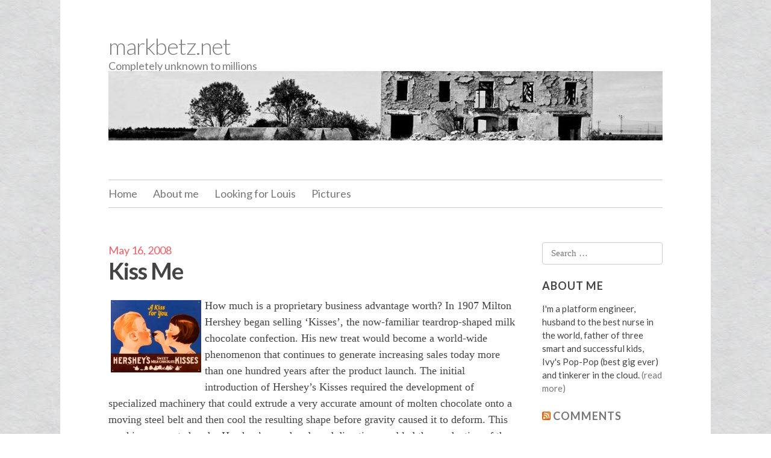

--- FILE ---
content_type: text/html; charset=UTF-8
request_url: https://www.markbetz.net/2008/05/16/kiss-me/
body_size: 58185
content:
<!DOCTYPE html>
<html lang="en-US">
<head>
<meta charset="UTF-8">
<meta name="viewport" content="width=device-width, initial-scale=1">
<title>Kiss Me | markbetz.net</title>
<link rel="profile" href="http://gmpg.org/xfn/11">
<link rel="pingback" href="https://www.markbetz.net/xmlrpc.php">

<meta name='robots' content='max-image-preview:large' />
	<style>img:is([sizes="auto" i], [sizes^="auto," i]) { contain-intrinsic-size: 3000px 1500px }</style>
	<link rel='dns-prefetch' href='//fonts.googleapis.com' />
<link rel="alternate" type="application/rss+xml" title="markbetz.net &raquo; Feed" href="https://www.markbetz.net/feed/" />
<link rel="alternate" type="application/rss+xml" title="markbetz.net &raquo; Comments Feed" href="https://www.markbetz.net/comments/feed/" />
<link rel="alternate" type="application/rss+xml" title="markbetz.net &raquo; Kiss Me Comments Feed" href="https://www.markbetz.net/2008/05/16/kiss-me/feed/" />
<script type="text/javascript">
/* <![CDATA[ */
window._wpemojiSettings = {"baseUrl":"https:\/\/s.w.org\/images\/core\/emoji\/16.0.1\/72x72\/","ext":".png","svgUrl":"https:\/\/s.w.org\/images\/core\/emoji\/16.0.1\/svg\/","svgExt":".svg","source":{"concatemoji":"https:\/\/www.markbetz.net\/wp-includes\/js\/wp-emoji-release.min.js?ver=6.8.3"}};
/*! This file is auto-generated */
!function(s,n){var o,i,e;function c(e){try{var t={supportTests:e,timestamp:(new Date).valueOf()};sessionStorage.setItem(o,JSON.stringify(t))}catch(e){}}function p(e,t,n){e.clearRect(0,0,e.canvas.width,e.canvas.height),e.fillText(t,0,0);var t=new Uint32Array(e.getImageData(0,0,e.canvas.width,e.canvas.height).data),a=(e.clearRect(0,0,e.canvas.width,e.canvas.height),e.fillText(n,0,0),new Uint32Array(e.getImageData(0,0,e.canvas.width,e.canvas.height).data));return t.every(function(e,t){return e===a[t]})}function u(e,t){e.clearRect(0,0,e.canvas.width,e.canvas.height),e.fillText(t,0,0);for(var n=e.getImageData(16,16,1,1),a=0;a<n.data.length;a++)if(0!==n.data[a])return!1;return!0}function f(e,t,n,a){switch(t){case"flag":return n(e,"\ud83c\udff3\ufe0f\u200d\u26a7\ufe0f","\ud83c\udff3\ufe0f\u200b\u26a7\ufe0f")?!1:!n(e,"\ud83c\udde8\ud83c\uddf6","\ud83c\udde8\u200b\ud83c\uddf6")&&!n(e,"\ud83c\udff4\udb40\udc67\udb40\udc62\udb40\udc65\udb40\udc6e\udb40\udc67\udb40\udc7f","\ud83c\udff4\u200b\udb40\udc67\u200b\udb40\udc62\u200b\udb40\udc65\u200b\udb40\udc6e\u200b\udb40\udc67\u200b\udb40\udc7f");case"emoji":return!a(e,"\ud83e\udedf")}return!1}function g(e,t,n,a){var r="undefined"!=typeof WorkerGlobalScope&&self instanceof WorkerGlobalScope?new OffscreenCanvas(300,150):s.createElement("canvas"),o=r.getContext("2d",{willReadFrequently:!0}),i=(o.textBaseline="top",o.font="600 32px Arial",{});return e.forEach(function(e){i[e]=t(o,e,n,a)}),i}function t(e){var t=s.createElement("script");t.src=e,t.defer=!0,s.head.appendChild(t)}"undefined"!=typeof Promise&&(o="wpEmojiSettingsSupports",i=["flag","emoji"],n.supports={everything:!0,everythingExceptFlag:!0},e=new Promise(function(e){s.addEventListener("DOMContentLoaded",e,{once:!0})}),new Promise(function(t){var n=function(){try{var e=JSON.parse(sessionStorage.getItem(o));if("object"==typeof e&&"number"==typeof e.timestamp&&(new Date).valueOf()<e.timestamp+604800&&"object"==typeof e.supportTests)return e.supportTests}catch(e){}return null}();if(!n){if("undefined"!=typeof Worker&&"undefined"!=typeof OffscreenCanvas&&"undefined"!=typeof URL&&URL.createObjectURL&&"undefined"!=typeof Blob)try{var e="postMessage("+g.toString()+"("+[JSON.stringify(i),f.toString(),p.toString(),u.toString()].join(",")+"));",a=new Blob([e],{type:"text/javascript"}),r=new Worker(URL.createObjectURL(a),{name:"wpTestEmojiSupports"});return void(r.onmessage=function(e){c(n=e.data),r.terminate(),t(n)})}catch(e){}c(n=g(i,f,p,u))}t(n)}).then(function(e){for(var t in e)n.supports[t]=e[t],n.supports.everything=n.supports.everything&&n.supports[t],"flag"!==t&&(n.supports.everythingExceptFlag=n.supports.everythingExceptFlag&&n.supports[t]);n.supports.everythingExceptFlag=n.supports.everythingExceptFlag&&!n.supports.flag,n.DOMReady=!1,n.readyCallback=function(){n.DOMReady=!0}}).then(function(){return e}).then(function(){var e;n.supports.everything||(n.readyCallback(),(e=n.source||{}).concatemoji?t(e.concatemoji):e.wpemoji&&e.twemoji&&(t(e.twemoji),t(e.wpemoji)))}))}((window,document),window._wpemojiSettings);
/* ]]> */
</script>
<style id='wp-emoji-styles-inline-css' type='text/css'>

	img.wp-smiley, img.emoji {
		display: inline !important;
		border: none !important;
		box-shadow: none !important;
		height: 1em !important;
		width: 1em !important;
		margin: 0 0.07em !important;
		vertical-align: -0.1em !important;
		background: none !important;
		padding: 0 !important;
	}
</style>
<link rel='stylesheet' id='wp-block-library-css' href='https://www.markbetz.net/wp-includes/css/dist/block-library/style.min.css?ver=6.8.3' type='text/css' media='all' />
<style id='classic-theme-styles-inline-css' type='text/css'>
/*! This file is auto-generated */
.wp-block-button__link{color:#fff;background-color:#32373c;border-radius:9999px;box-shadow:none;text-decoration:none;padding:calc(.667em + 2px) calc(1.333em + 2px);font-size:1.125em}.wp-block-file__button{background:#32373c;color:#fff;text-decoration:none}
</style>
<style id='global-styles-inline-css' type='text/css'>
:root{--wp--preset--aspect-ratio--square: 1;--wp--preset--aspect-ratio--4-3: 4/3;--wp--preset--aspect-ratio--3-4: 3/4;--wp--preset--aspect-ratio--3-2: 3/2;--wp--preset--aspect-ratio--2-3: 2/3;--wp--preset--aspect-ratio--16-9: 16/9;--wp--preset--aspect-ratio--9-16: 9/16;--wp--preset--color--black: #000000;--wp--preset--color--cyan-bluish-gray: #abb8c3;--wp--preset--color--white: #ffffff;--wp--preset--color--pale-pink: #f78da7;--wp--preset--color--vivid-red: #cf2e2e;--wp--preset--color--luminous-vivid-orange: #ff6900;--wp--preset--color--luminous-vivid-amber: #fcb900;--wp--preset--color--light-green-cyan: #7bdcb5;--wp--preset--color--vivid-green-cyan: #00d084;--wp--preset--color--pale-cyan-blue: #8ed1fc;--wp--preset--color--vivid-cyan-blue: #0693e3;--wp--preset--color--vivid-purple: #9b51e0;--wp--preset--gradient--vivid-cyan-blue-to-vivid-purple: linear-gradient(135deg,rgba(6,147,227,1) 0%,rgb(155,81,224) 100%);--wp--preset--gradient--light-green-cyan-to-vivid-green-cyan: linear-gradient(135deg,rgb(122,220,180) 0%,rgb(0,208,130) 100%);--wp--preset--gradient--luminous-vivid-amber-to-luminous-vivid-orange: linear-gradient(135deg,rgba(252,185,0,1) 0%,rgba(255,105,0,1) 100%);--wp--preset--gradient--luminous-vivid-orange-to-vivid-red: linear-gradient(135deg,rgba(255,105,0,1) 0%,rgb(207,46,46) 100%);--wp--preset--gradient--very-light-gray-to-cyan-bluish-gray: linear-gradient(135deg,rgb(238,238,238) 0%,rgb(169,184,195) 100%);--wp--preset--gradient--cool-to-warm-spectrum: linear-gradient(135deg,rgb(74,234,220) 0%,rgb(151,120,209) 20%,rgb(207,42,186) 40%,rgb(238,44,130) 60%,rgb(251,105,98) 80%,rgb(254,248,76) 100%);--wp--preset--gradient--blush-light-purple: linear-gradient(135deg,rgb(255,206,236) 0%,rgb(152,150,240) 100%);--wp--preset--gradient--blush-bordeaux: linear-gradient(135deg,rgb(254,205,165) 0%,rgb(254,45,45) 50%,rgb(107,0,62) 100%);--wp--preset--gradient--luminous-dusk: linear-gradient(135deg,rgb(255,203,112) 0%,rgb(199,81,192) 50%,rgb(65,88,208) 100%);--wp--preset--gradient--pale-ocean: linear-gradient(135deg,rgb(255,245,203) 0%,rgb(182,227,212) 50%,rgb(51,167,181) 100%);--wp--preset--gradient--electric-grass: linear-gradient(135deg,rgb(202,248,128) 0%,rgb(113,206,126) 100%);--wp--preset--gradient--midnight: linear-gradient(135deg,rgb(2,3,129) 0%,rgb(40,116,252) 100%);--wp--preset--font-size--small: 13px;--wp--preset--font-size--medium: 20px;--wp--preset--font-size--large: 36px;--wp--preset--font-size--x-large: 42px;--wp--preset--spacing--20: 0.44rem;--wp--preset--spacing--30: 0.67rem;--wp--preset--spacing--40: 1rem;--wp--preset--spacing--50: 1.5rem;--wp--preset--spacing--60: 2.25rem;--wp--preset--spacing--70: 3.38rem;--wp--preset--spacing--80: 5.06rem;--wp--preset--shadow--natural: 6px 6px 9px rgba(0, 0, 0, 0.2);--wp--preset--shadow--deep: 12px 12px 50px rgba(0, 0, 0, 0.4);--wp--preset--shadow--sharp: 6px 6px 0px rgba(0, 0, 0, 0.2);--wp--preset--shadow--outlined: 6px 6px 0px -3px rgba(255, 255, 255, 1), 6px 6px rgba(0, 0, 0, 1);--wp--preset--shadow--crisp: 6px 6px 0px rgba(0, 0, 0, 1);}:where(.is-layout-flex){gap: 0.5em;}:where(.is-layout-grid){gap: 0.5em;}body .is-layout-flex{display: flex;}.is-layout-flex{flex-wrap: wrap;align-items: center;}.is-layout-flex > :is(*, div){margin: 0;}body .is-layout-grid{display: grid;}.is-layout-grid > :is(*, div){margin: 0;}:where(.wp-block-columns.is-layout-flex){gap: 2em;}:where(.wp-block-columns.is-layout-grid){gap: 2em;}:where(.wp-block-post-template.is-layout-flex){gap: 1.25em;}:where(.wp-block-post-template.is-layout-grid){gap: 1.25em;}.has-black-color{color: var(--wp--preset--color--black) !important;}.has-cyan-bluish-gray-color{color: var(--wp--preset--color--cyan-bluish-gray) !important;}.has-white-color{color: var(--wp--preset--color--white) !important;}.has-pale-pink-color{color: var(--wp--preset--color--pale-pink) !important;}.has-vivid-red-color{color: var(--wp--preset--color--vivid-red) !important;}.has-luminous-vivid-orange-color{color: var(--wp--preset--color--luminous-vivid-orange) !important;}.has-luminous-vivid-amber-color{color: var(--wp--preset--color--luminous-vivid-amber) !important;}.has-light-green-cyan-color{color: var(--wp--preset--color--light-green-cyan) !important;}.has-vivid-green-cyan-color{color: var(--wp--preset--color--vivid-green-cyan) !important;}.has-pale-cyan-blue-color{color: var(--wp--preset--color--pale-cyan-blue) !important;}.has-vivid-cyan-blue-color{color: var(--wp--preset--color--vivid-cyan-blue) !important;}.has-vivid-purple-color{color: var(--wp--preset--color--vivid-purple) !important;}.has-black-background-color{background-color: var(--wp--preset--color--black) !important;}.has-cyan-bluish-gray-background-color{background-color: var(--wp--preset--color--cyan-bluish-gray) !important;}.has-white-background-color{background-color: var(--wp--preset--color--white) !important;}.has-pale-pink-background-color{background-color: var(--wp--preset--color--pale-pink) !important;}.has-vivid-red-background-color{background-color: var(--wp--preset--color--vivid-red) !important;}.has-luminous-vivid-orange-background-color{background-color: var(--wp--preset--color--luminous-vivid-orange) !important;}.has-luminous-vivid-amber-background-color{background-color: var(--wp--preset--color--luminous-vivid-amber) !important;}.has-light-green-cyan-background-color{background-color: var(--wp--preset--color--light-green-cyan) !important;}.has-vivid-green-cyan-background-color{background-color: var(--wp--preset--color--vivid-green-cyan) !important;}.has-pale-cyan-blue-background-color{background-color: var(--wp--preset--color--pale-cyan-blue) !important;}.has-vivid-cyan-blue-background-color{background-color: var(--wp--preset--color--vivid-cyan-blue) !important;}.has-vivid-purple-background-color{background-color: var(--wp--preset--color--vivid-purple) !important;}.has-black-border-color{border-color: var(--wp--preset--color--black) !important;}.has-cyan-bluish-gray-border-color{border-color: var(--wp--preset--color--cyan-bluish-gray) !important;}.has-white-border-color{border-color: var(--wp--preset--color--white) !important;}.has-pale-pink-border-color{border-color: var(--wp--preset--color--pale-pink) !important;}.has-vivid-red-border-color{border-color: var(--wp--preset--color--vivid-red) !important;}.has-luminous-vivid-orange-border-color{border-color: var(--wp--preset--color--luminous-vivid-orange) !important;}.has-luminous-vivid-amber-border-color{border-color: var(--wp--preset--color--luminous-vivid-amber) !important;}.has-light-green-cyan-border-color{border-color: var(--wp--preset--color--light-green-cyan) !important;}.has-vivid-green-cyan-border-color{border-color: var(--wp--preset--color--vivid-green-cyan) !important;}.has-pale-cyan-blue-border-color{border-color: var(--wp--preset--color--pale-cyan-blue) !important;}.has-vivid-cyan-blue-border-color{border-color: var(--wp--preset--color--vivid-cyan-blue) !important;}.has-vivid-purple-border-color{border-color: var(--wp--preset--color--vivid-purple) !important;}.has-vivid-cyan-blue-to-vivid-purple-gradient-background{background: var(--wp--preset--gradient--vivid-cyan-blue-to-vivid-purple) !important;}.has-light-green-cyan-to-vivid-green-cyan-gradient-background{background: var(--wp--preset--gradient--light-green-cyan-to-vivid-green-cyan) !important;}.has-luminous-vivid-amber-to-luminous-vivid-orange-gradient-background{background: var(--wp--preset--gradient--luminous-vivid-amber-to-luminous-vivid-orange) !important;}.has-luminous-vivid-orange-to-vivid-red-gradient-background{background: var(--wp--preset--gradient--luminous-vivid-orange-to-vivid-red) !important;}.has-very-light-gray-to-cyan-bluish-gray-gradient-background{background: var(--wp--preset--gradient--very-light-gray-to-cyan-bluish-gray) !important;}.has-cool-to-warm-spectrum-gradient-background{background: var(--wp--preset--gradient--cool-to-warm-spectrum) !important;}.has-blush-light-purple-gradient-background{background: var(--wp--preset--gradient--blush-light-purple) !important;}.has-blush-bordeaux-gradient-background{background: var(--wp--preset--gradient--blush-bordeaux) !important;}.has-luminous-dusk-gradient-background{background: var(--wp--preset--gradient--luminous-dusk) !important;}.has-pale-ocean-gradient-background{background: var(--wp--preset--gradient--pale-ocean) !important;}.has-electric-grass-gradient-background{background: var(--wp--preset--gradient--electric-grass) !important;}.has-midnight-gradient-background{background: var(--wp--preset--gradient--midnight) !important;}.has-small-font-size{font-size: var(--wp--preset--font-size--small) !important;}.has-medium-font-size{font-size: var(--wp--preset--font-size--medium) !important;}.has-large-font-size{font-size: var(--wp--preset--font-size--large) !important;}.has-x-large-font-size{font-size: var(--wp--preset--font-size--x-large) !important;}
:where(.wp-block-post-template.is-layout-flex){gap: 1.25em;}:where(.wp-block-post-template.is-layout-grid){gap: 1.25em;}
:where(.wp-block-columns.is-layout-flex){gap: 2em;}:where(.wp-block-columns.is-layout-grid){gap: 2em;}
:root :where(.wp-block-pullquote){font-size: 1.5em;line-height: 1.6;}
</style>
<link rel='stylesheet' id='ngg_trigger_buttons-css' href='https://www.markbetz.net/wp-content/plugins/nextgen-gallery/static/GalleryDisplay/trigger_buttons.css?ver=3.59.12' type='text/css' media='all' />
<link rel='stylesheet' id='dashicons-css' href='https://www.markbetz.net/wp-includes/css/dashicons.min.css?ver=6.8.3' type='text/css' media='all' />
<link rel='stylesheet' id='thickbox-css' href='https://www.markbetz.net/wp-includes/js/thickbox/thickbox.css?ver=6.8.3' type='text/css' media='all' />
<link rel='stylesheet' id='fontawesome_v4_shim_style-css' href='https://www.markbetz.net/wp-content/plugins/nextgen-gallery/static/FontAwesome/css/v4-shims.min.css?ver=6.8.3' type='text/css' media='all' />
<link rel='stylesheet' id='fontawesome-css' href='https://www.markbetz.net/wp-content/plugins/nextgen-gallery/static/FontAwesome/css/all.min.css?ver=6.8.3' type='text/css' media='all' />
<link rel='stylesheet' id='nextgen_basic_singlepic_style-css' href='https://www.markbetz.net/wp-content/plugins/nextgen-gallery/static/SinglePicture/nextgen_basic_singlepic.css?ver=3.59.12' type='text/css' media='all' />
<link rel='stylesheet' id='elucidate-style-css' href='https://www.markbetz.net/wp-content/themes/elucidate/style.css?ver=6.8.3' type='text/css' media='all' />
<link rel='stylesheet' id='lato-webfont-css' href='//fonts.googleapis.com/css?family=Lato%3A300%2C400%2C700%2C400italic%2C700italic&#038;ver=6.8.3' type='text/css' media='all' />
<link rel='stylesheet' id='nextgen_pagination_style-css' href='https://www.markbetz.net/wp-content/plugins/nextgen-gallery/static/GalleryDisplay/pagination_style.css?ver=3.59.12' type='text/css' media='all' />
<link rel='stylesheet' id='nextgen_basic_thumbnails_style-css' href='https://www.markbetz.net/wp-content/plugins/nextgen-gallery/static/Thumbnails/nextgen_basic_thumbnails.css?ver=3.59.12' type='text/css' media='all' />
<link rel='stylesheet' id='nextgen_widgets_style-css' href='https://www.markbetz.net/wp-content/plugins/nextgen-gallery/static/Widget/display.css?ver=3.59.12' type='text/css' media='all' />
<script type="text/javascript" src="https://www.markbetz.net/wp-includes/js/jquery/jquery.min.js?ver=3.7.1" id="jquery-core-js"></script>
<script type="text/javascript" src="https://www.markbetz.net/wp-includes/js/jquery/jquery-migrate.min.js?ver=3.4.1" id="jquery-migrate-js"></script>
<script type="text/javascript" id="photocrati_ajax-js-extra">
/* <![CDATA[ */
var photocrati_ajax = {"url":"https:\/\/www.markbetz.net\/index.php?photocrati_ajax=1","rest_url":"https:\/\/www.markbetz.net\/wp-json\/","wp_home_url":"https:\/\/www.markbetz.net","wp_site_url":"https:\/\/www.markbetz.net","wp_root_url":"https:\/\/www.markbetz.net","wp_plugins_url":"https:\/\/www.markbetz.net\/wp-content\/plugins","wp_content_url":"https:\/\/www.markbetz.net\/wp-content","wp_includes_url":"https:\/\/www.markbetz.net\/wp-includes\/","ngg_param_slug":"nggallery","rest_nonce":"b980e05097"};
/* ]]> */
</script>
<script type="text/javascript" src="https://www.markbetz.net/wp-content/plugins/nextgen-gallery/static/Legacy/ajax.min.js?ver=3.59.12" id="photocrati_ajax-js"></script>
<script type="text/javascript" src="https://www.markbetz.net/wp-content/plugins/nextgen-gallery/static/FontAwesome/js/v4-shims.min.js?ver=5.3.1" id="fontawesome_v4_shim-js"></script>
<script type="text/javascript" defer crossorigin="anonymous" data-auto-replace-svg="false" data-keep-original-source="false" data-search-pseudo-elements src="https://www.markbetz.net/wp-content/plugins/nextgen-gallery/static/FontAwesome/js/all.min.js?ver=5.3.1" id="fontawesome-js"></script>
<script type="text/javascript" src="https://www.markbetz.net/wp-content/plugins/nextgen-gallery/static/Thumbnails/nextgen_basic_thumbnails.js?ver=3.59.12" id="nextgen_basic_thumbnails_script-js"></script>
<link rel="https://api.w.org/" href="https://www.markbetz.net/wp-json/" /><link rel="alternate" title="JSON" type="application/json" href="https://www.markbetz.net/wp-json/wp/v2/posts/73" /><link rel="EditURI" type="application/rsd+xml" title="RSD" href="https://www.markbetz.net/xmlrpc.php?rsd" />
<meta name="generator" content="WordPress 6.8.3" />
<link rel="canonical" href="https://www.markbetz.net/2008/05/16/kiss-me/" />
<link rel='shortlink' href='https://www.markbetz.net/?p=73' />
<link rel="alternate" title="oEmbed (JSON)" type="application/json+oembed" href="https://www.markbetz.net/wp-json/oembed/1.0/embed?url=https%3A%2F%2Fwww.markbetz.net%2F2008%2F05%2F16%2Fkiss-me%2F" />
<link rel="alternate" title="oEmbed (XML)" type="text/xml+oembed" href="https://www.markbetz.net/wp-json/oembed/1.0/embed?url=https%3A%2F%2Fwww.markbetz.net%2F2008%2F05%2F16%2Fkiss-me%2F&#038;format=xml" />
	<style type="text/css">
			.site-title a,
		.site-description {
			color: #7c7c7c;
		}
		</style>
	<style type="text/css" id="custom-background-css">
body.custom-background { background-image: url("https://www.markbetz.net/wp-content/uploads/2014/01/386_tile_WatercolorPaper.jpg"); background-position: left top; background-size: auto; background-repeat: repeat; background-attachment: fixed; }
</style>
			<style type="text/css" id="wp-custom-css">
			div.wp-block-syntaxhighlighter-code {
    font-size:85% !important;
}		</style>
		</head>

<body class="wp-singular post-template-default single single-post postid-73 single-format-standard custom-background wp-theme-elucidate">
<div id="page" class="hfeed site">
		<div class="screen-reader-text skip-link"><a href="#content">Skip to content</a></div>
	<header id="masthead" class="site-header" role="banner">
		<div class="site-branding">
			<h1 class="site-title"><a href="https://www.markbetz.net/" rel="home">markbetz.net</a></h1>
			<h2 class="site-description">Completely unknown to millions</h2>
			
							<a href="https://www.markbetz.net/" rel="home">
					<img src="https://www.markbetz.net/wp-content/uploads/2014/01/cropped-mbn_banner_ruin_right_980.jpg" height="115" width="920" alt="" />
				</a>
					</div>

		<nav id="site-navigation" class="main-navigation" role="navigation">
			<button class="menu-toggle" aria-controls="menu" aria-expanded="false">Menu</button>
			<div class="menu"><ul>
<li ><a href="https://www.markbetz.net/">Home</a></li><li class="page_item page-item-54"><a href="https://www.markbetz.net/about-the-author/">About me</a></li>
<li class="page_item page-item-1771 page_item_has_children"><a href="https://www.markbetz.net/looking-for-louis/">Looking for Louis</a>
<ul class='children'>
	<li class="page_item page-item-1981"><a href="https://www.markbetz.net/looking-for-louis/the-life-of-alois-betz/">The life of Alois Betz</a></li>
	<li class="page_item page-item-1987"><a href="https://www.markbetz.net/looking-for-louis/enkering-germany/">Enkering, 1827-1855</a></li>
	<li class="page_item page-item-1990"><a href="https://www.markbetz.net/looking-for-louis/johnstown-pa/">Johnstown, 1855-1866</a></li>
	<li class="page_item page-item-1992"><a href="https://www.markbetz.net/looking-for-louis/cleveland-oh/">Cleveland, 1866-1891</a></li>
	<li class="page_item page-item-1996"><a href="https://www.markbetz.net/looking-for-louis/after-alois/">After Alois, 1891-</a></li>
	<li class="page_item page-item-1998"><a href="https://www.markbetz.net/looking-for-louis/german-documents/">German documents</a></li>
	<li class="page_item page-item-2002"><a href="https://www.markbetz.net/looking-for-louis/stamps-and-seals/">Stamps and seals</a></li>
	<li class="page_item page-item-2007"><a href="https://www.markbetz.net/looking-for-louis/english-documents/">English documents</a></li>
	<li class="page_item page-item-2009"><a href="https://www.markbetz.net/looking-for-louis/photographs/">Photographs</a></li>
	<li class="page_item page-item-3421"><a href="https://www.markbetz.net/looking-for-louis/lenas-home-cooking/">Lena&#8217;s home cooking</a></li>
</ul>
</li>
<li class="page_item page-item-65 page_item_has_children"><a href="https://www.markbetz.net/pictures/">Pictures</a>
<ul class='children'>
	<li class="page_item page-item-643"><a href="https://www.markbetz.net/pictures/a-walk-on-the-pequest-fill/">A Walk on the Pequest Fill</a></li>
	<li class="page_item page-item-212"><a href="https://www.markbetz.net/pictures/autumn-in-the-gap/">Autumn in the Gap</a></li>
	<li class="page_item page-item-76"><a href="https://www.markbetz.net/pictures/broken-pipedreams/">Broken Pipe(dreams)</a></li>
	<li class="page_item page-item-79"><a href="https://www.markbetz.net/pictures/calno-to-wallpack-center/">Calno to Wallpack Center</a></li>
	<li class="page_item page-item-81"><a href="https://www.markbetz.net/pictures/chesapeake-cruise-june-2008/">Chesapeake Cruise June 2008</a></li>
	<li class="page_item page-item-163"><a href="https://www.markbetz.net/pictures/fj-cruising/">FJ Cruising</a></li>
	<li class="page_item page-item-63"><a href="https://www.markbetz.net/pictures/iron-road-to-chester/">Iron Road to Chester</a></li>
	<li class="page_item page-item-58"><a href="https://www.markbetz.net/pictures/millbrook-old-wallpack-pike/">Millbrook Village and Mountain Road</a></li>
	<li class="page_item page-item-150"><a href="https://www.markbetz.net/pictures/obx-adventure/">OBX Adventure</a></li>
	<li class="page_item page-item-93"><a href="https://www.markbetz.net/pictures/old-dingmans-and-sand-pond-roads/">Old Dingmans and Sand Pond Roads</a></li>
	<li class="page_item page-item-75"><a href="https://www.markbetz.net/pictures/gallery-the-depue-and-kinney-farms/">The Depue and Kinney Farms</a></li>
	<li class="page_item page-item-198"><a href="https://www.markbetz.net/pictures/allamuchy-lhrr/">The Lehigh and Hudson RR</a></li>
	<li class="page_item page-item-66"><a href="https://www.markbetz.net/pictures/the-orchard-trail-and-ridge-road/">The Orchard Trail and Ridge Road</a></li>
	<li class="page_item page-item-1092"><a href="https://www.markbetz.net/pictures/gallery-the-paulins-kill-viaduct/">The Paulins Kill Viaduct</a></li>
	<li class="page_item page-item-90"><a href="https://www.markbetz.net/pictures/the-vancampen-burial-ground/">The Vancampen Burial Ground</a></li>
</ul>
</li>
</ul></div>
		</nav><!-- #site-navigation -->
	</header><!-- #masthead -->

	<div id="content" class="site-content">

	<div id="primary" class="content-area">
		<main id="main" class="site-main" role="main">

		
			
<article id="post-73" class="post-73 post type-post status-publish format-standard hentry category-opinion">
	<header class="entry-header">
				<span class="posted-on"><a href="https://www.markbetz.net/2008/05/16/kiss-me/" rel="bookmark"><time class="entry-date published" datetime="2008-05-16T12:35:54-04:00">May 16, 2008</time><time class="updated" datetime="2009-09-02T01:38:56-04:00">September 2, 2009</time></a></span>
					<h1 class="entry-title">Kiss Me</h1>
		
			</header><!-- .entry-header -->

		<div class="entry-content">
					<div class="ngg-gallery-singlepic-image ngg-left" style="max-width: 150px">
				<a href="https://www.markbetz.net/wp-content/gallery/miscellaneous-article-graphics/hersheys-kiss-for-you-tin-sign.jpg"
			title=""
			data-src="https://www.markbetz.net/wp-content/gallery/miscellaneous-article-graphics/hersheys-kiss-for-you-tin-sign.jpg"
			data-thumbnail="https://www.markbetz.net/wp-content/gallery/miscellaneous-article-graphics/thumbs/thumbs_hersheys-kiss-for-you-tin-sign.jpg"
			data-image-id="121"
			data-title="hersheys-kiss-for-you-tin-sign.jpg"
			data-description=""
			target='_self'
			class='thickbox' rel='e349814353dc9e057bcc496e707407d4'>
			<img class="ngg-singlepic"
				src="https://www.markbetz.net/wp-content/gallery/miscellaneous-article-graphics/cache/hersheys-kiss-for-you-tin-sign.jpg-nggid03121-ngg0dyn-180x120x100-00f0w010c010r110f110r010t010.jpg"
				alt="hersheys-kiss-for-you-tin-sign.jpg"
				title="hersheys-kiss-for-you-tin-sign.jpg"
									width="150" 							/>
		</a>
			</div>
		
<p>How much is a proprietary business advantage worth? In 1907 Milton Hershey began selling &#8216;Kisses&#8217;, the now-familiar teardrop-shaped milk chocolate confection. His new treat would become a world-wide phenomenon that continues to generate increasing sales today more than one hundred years after the product launch. The initial introduction of Hershey&#8217;s Kisses required the development of specialized machinery that could extrude a very accurate amount of molten chocolate onto a moving steel belt and then cool the resulting shape before gravity caused it to deform. This machinery, created under Hershey&#8217;s own hands and direction, enabled the production of the candies, but it wasn&#8217;t enough to secure the market.</p>
<p>Kisses were wrapped in a simple square of tin foil. A candy-buying consumer couldn&#8217;t tell the difference between a genuine Hershey&#8217;s Kiss and any other teardrop-shaped chocolate confection wrapped in foil. Imitations soon began to appear, and Hershey responded by beginning work on yet another new piece of candy manufacturing technology: an automatic foil wrapper that inserted a paper strip that extended out of the wrapping through the top, like the stem of a cherry. On the little strip of paper the words &#8220;Hershey&#8217;s Kiss&#8221; were printed. The company secured a trademark on this label, and imitators began to fall by the wayside.</p>
<p>Although it isn&#8217;t often cited as an example of the advantages of investment in proprietary technology, the food business is one of the best illustrations. Food is messy. It comes in all sorts of shapes, sizes, and textures, and a changing market constantly demands additions to this variety. Many of the best-known and most durable brands required the development of proprietary technology to get off the ground. If you decide to produce Twinkies, you can&#8217;t just go out and buy a twinky-stuffing machine to get the cream inside, because they don&#8217;t exist. If the machine were available off the shelf everyone would be making Twinkies. The same can be said for cream-filled cupcakes, frozen appetizers, fresh-brewed ice teas, and any number of other things we now take for granted.</p>
	<div class="ngg-gallery-singlepic-image ngg-right" style="max-width: 154px">
				<a href="https://www.markbetz.net/wp-content/gallery/miscellaneous-article-graphics/kisses_are.gif"
			title=""
			data-src="https://www.markbetz.net/wp-content/gallery/miscellaneous-article-graphics/kisses_are.gif"
			data-thumbnail="https://www.markbetz.net/wp-content/gallery/miscellaneous-article-graphics/thumbs/thumbs_kisses_are.gif"
			data-image-id="122"
			data-title="kisses_are.gif"
			data-description=""
			target='_self'
			class='thickbox' rel='30fc8d982f107a65f7bb91661e2fbe43'>
			<img class="ngg-singlepic"
				src="https://www.markbetz.net/wp-content/gallery/miscellaneous-article-graphics/cache/kisses_are.gif-nggid03122-ngg0dyn-180x120x100-00f0w010c010r110f110r010t010.gif"
				alt="kisses_are.gif"
				title="kisses_are.gif"
									width="154" 							/>
		</a>
			</div>
		
<p>Not that the food business has a corner on the market for innovation. Many companies small and large have, over time, developed proprietary advantages in their markets by inventing new production technology. I once worked at a small manufacturer of urethane roller skate wheels, and recall the owner-engineer working in a little shop late at night, trying to perfect a home-brewed machine that inserted the steel hubs accurately onto a little stand in the center of a mold. There was a time when the average U.S. business person was like that guy, I think; or at least a time when there were more like him. Now we&#8217;ve become a nation of managers, and at least in the case of software, the business of virtual machinery in which I work, we generally think just about any effort is too much to bear.</p>
<p>&#8220;This project is too expensive&#8221; are words I hear often. Well, then don&#8217;t build it. Maybe one of your competitors will. Or perhaps you don&#8217;t need it at all. Not every business requires new custom machinery, of the soft or hard varieties, in order to prosper. But if you think you do, i.e. you have identified an advantage that will add market share or some other value to your business, then suck it up. New one-of-a-kind machinery is expensive. Its design, development, and production time lines are uncertain. You&#8217;re going to have to take some risks, like Mr. Hershey. He could very well have stuck to the caramel business, which was doing fine before he sold it and built his factory for kisses. Fortunately for generations of kids and chocolate lovers, he didn&#8217;t.</p>
			</div><!-- .entry-content -->
	
	<footer class="entry-meta">
		<span class="post-categories"><span class="screen-reader-text">Categories </span><a href="https://www.markbetz.net/category/opinion/" rel="category tag">Opinion</a></span><span class="comments-link"><a href="https://www.markbetz.net/2008/05/16/kiss-me/#respond">Leave a comment</a></span>
			</footer><!-- .entry-meta -->
</article><!-- #post-## -->

				<nav role="navigation" id="nav-below" class="post-navigation">
		<h1 class="screen-reader-text">Post navigation</h1>

	
		<div class="nav-previous"><a href="https://www.markbetz.net/2008/05/15/whos-a-junta/" rel="prev"><span class="meta-nav">&larr;</span> Who&#8217;s a Junta?</a></div>		<div class="nav-next"><a href="https://www.markbetz.net/2008/05/21/craplets/" rel="next">Craplets <span class="meta-nav">&rarr;</span></a></div>
	
	</nav><!-- #nav-below -->
	
			
	<div id="comments" class="comments-area">

	
	
	
		<div id="respond" class="comment-respond">
		<h3 id="reply-title" class="comment-reply-title">Leave a Reply</h3><form action="https://www.markbetz.net/wp-comments-post.php" method="post" id="commentform" class="comment-form"><p class="comment-notes"><span id="email-notes">Your email address will not be published.</span> <span class="required-field-message">Required fields are marked <span class="required">*</span></span></p><p class="comment-form-comment"><label for="comment">Comment <span class="required">*</span></label> <textarea id="comment" name="comment" cols="45" rows="8" maxlength="65525" required="required"></textarea></p><p class="comment-form-author"><label for="author">Name <span class="required">*</span></label> <input id="author" name="author" type="text" value="" size="30" maxlength="245" autocomplete="name" required="required" /></p>
<p class="comment-form-email"><label for="email">Email <span class="required">*</span></label> <input id="email" name="email" type="text" value="" size="30" maxlength="100" aria-describedby="email-notes" autocomplete="email" required="required" /></p>
<p class="comment-form-url"><label for="url">Website</label> <input id="url" name="url" type="text" value="" size="30" maxlength="200" autocomplete="url" /></p>
<p class="form-submit"><input name="submit" type="submit" id="submit" class="submit" value="Post Comment" /> <input type='hidden' name='comment_post_ID' value='73' id='comment_post_ID' />
<input type='hidden' name='comment_parent' id='comment_parent' value='0' />
</p><p style="display: none;"><input type="hidden" id="akismet_comment_nonce" name="akismet_comment_nonce" value="1f5953cc16" /></p><p style="display: none !important;" class="akismet-fields-container" data-prefix="ak_"><label>&#916;<textarea name="ak_hp_textarea" cols="45" rows="8" maxlength="100"></textarea></label><input type="hidden" id="ak_js_1" name="ak_js" value="86"/><script>document.getElementById( "ak_js_1" ).setAttribute( "value", ( new Date() ).getTime() );</script></p></form>	</div><!-- #respond -->
	
</div><!-- #comments -->

		
		</main><!-- #main -->
	</div><!-- #primary -->

	<div id="secondary" class="widget-area" role="complementary">
				<aside id="search-2" class="widget widget_search"><form role="search" method="get" class="search-form" action="https://www.markbetz.net/">
	<label>
		<span class="screen-reader-text">Search for:</span>
		<input type="search" class="search-field" placeholder="Search &hellip;" value="" name="s">
	</label>
	<input type="submit" class="search-submit" value="Search">
</form>
</aside><aside id="text-90898412" class="widget widget_text"><h1 class="widget-title">About me</h1>			<div class="textwidget"><p>I'm a platform engineer, husband to the best nurse in the world, father of three smart and successful kids, Ivy's Pop-Pop (best gig ever) and tinkerer in the cloud.
 <a href='http://www.markbetz.net/about-the-author/'>(read more)</a></p></div>
		</aside><aside id="rss-5" class="widget widget_rss"><h1 class="widget-title"><a class="rsswidget rss-widget-feed" href="http://www.markbetz.net/comments/feed/"><img class="rss-widget-icon" style="border:0" width="14" height="14" src="https://www.markbetz.net/wp-includes/images/rss.png" alt="RSS" loading="lazy" /></a> <a class="rsswidget rss-widget-title" href="https://www.markbetz.net/">Comments</a></h1><ul><li><a class='rsswidget' href='https://www.markbetz.net/2015/01/04/german-document-9/comment-page-1/#comment-421154'>Comment on Document #9 – Neracher-Fischer marriage license, 1851 by Mark</a> <span class="rss-date">June 26, 2025</span></li><li><a class='rsswidget' href='https://www.markbetz.net/2009/05/26/a-walk-on-the-pequest-fill/comment-page-1/#comment-421153'>Comment on A Walk on the Pequest Fill by Mark</a> <span class="rss-date">June 26, 2025</span></li><li><a class='rsswidget' href='https://www.markbetz.net/2008/07/16/buried-in-brambles-the-vancampen-cemetary/comment-page-1/#comment-421152'>Comment on Buried in Brambles: The Vancampen Cemetery by Mark</a> <span class="rss-date">June 26, 2025</span></li><li><a class='rsswidget' href='https://www.markbetz.net/2008/07/16/buried-in-brambles-the-vancampen-cemetary/comment-page-1/#comment-421143'>Comment on Buried in Brambles: The Vancampen Cemetery by Ken deLodzia</a> <span class="rss-date">June 20, 2025</span></li><li><a class='rsswidget' href='https://www.markbetz.net/2009/05/26/a-walk-on-the-pequest-fill/comment-page-1/#comment-420846'>Comment on A Walk on the Pequest Fill by Andrea P</a> <span class="rss-date">April 15, 2025</span></li></ul></aside><aside id="execphp-3" class="widget widget_execphp"><h1 class="widget-title">Categories</h1>			<div class="execphpwidget"><ul>
	<li class="cat-item cat-item-19"><a href="https://www.markbetz.net/category/features/">Features</a>
</li>
	<li class="cat-item cat-item-17"><a href="https://www.markbetz.net/category/gaming/">Gaming</a>
</li>
	<li class="cat-item cat-item-21"><a href="https://www.markbetz.net/category/history/">History</a>
</li>
	<li class="cat-item cat-item-8"><a href="https://www.markbetz.net/category/news/">News</a>
</li>
	<li class="cat-item cat-item-16"><a href="https://www.markbetz.net/category/notes/">Notes &amp; Asides</a>
</li>
	<li class="cat-item cat-item-9"><a href="https://www.markbetz.net/category/opinion/">Opinion</a>
</li>
	<li class="cat-item cat-item-11"><a href="https://www.markbetz.net/category/places/">Places</a>
</li>
	<li class="cat-item cat-item-4"><a href="https://www.markbetz.net/category/programming/">Programming</a>
</li>
	<li class="cat-item cat-item-22"><a href="https://www.markbetz.net/category/projects/">Projects</a>
</li>
	<li class="cat-item cat-item-6"><a href="https://www.markbetz.net/category/technology/">Technology</a>
</li>
	<li class="cat-item cat-item-15"><a href="https://www.markbetz.net/category/words-and-writing/">Words and Writing</a>
</li>
</ul></div>
		</aside><aside id="ngg-images-3" class="widget ngg_images"><h1 class="widget-title">Random Pic</h1><div class="ngg-widget entry-content">
			<a href="https://www.markbetz.net/wp-content/gallery/millbrook-and-ridge-road/mb_then-n-now.jpg"
			title="Both images in this composite show an area along the Orchard Trail not far from Millbrook. The image on right is a current satellite pic, while the image on the left is an aerial from 1930."
			data-image-id='120'
			class='thickbox' rel='3bb8636bd31bfe85960983f424680602'			><img title="Comparison 1930 to now"
				alt="Comparison 1930 to now"
				src="https://www.markbetz.net/wp-content/gallery/millbrook-and-ridge-road/mb_then-n-now.jpg"
				width="180"
				height="140"
			/></a>
	</div>

</aside><aside id="linkcat-7" class="widget widget_links"><h1 class="widget-title">Other Places</h1>
	<ul class='xoxo blogroll'>
<li><a href="https://gist.github.com/Markbnj" rel="me" title="A list of handy snippets/programs on github" target="_blank">My gists</a></li>
<li><a href="https://github.com/markbnj" target="_blank">My github</a></li>
<li><a href="https://medium.com/@betz.mark" target="_blank">My Medium</a></li>
<li><a href="https://my.rochen.com/?link=8217" target="_blank">Powered by Rochen Host</a></li>

	</ul>
</aside>
<aside id="archives-3" class="widget widget_archive"><h1 class="widget-title">Archives</h1>
			<ul>
					<li><a href='https://www.markbetz.net/2025/08/'>August 2025</a></li>
	<li><a href='https://www.markbetz.net/2023/12/'>December 2023</a></li>
	<li><a href='https://www.markbetz.net/2020/09/'>September 2020</a></li>
	<li><a href='https://www.markbetz.net/2020/08/'>August 2020</a></li>
	<li><a href='https://www.markbetz.net/2020/07/'>July 2020</a></li>
	<li><a href='https://www.markbetz.net/2020/04/'>April 2020</a></li>
	<li><a href='https://www.markbetz.net/2020/03/'>March 2020</a></li>
	<li><a href='https://www.markbetz.net/2019/09/'>September 2019</a></li>
	<li><a href='https://www.markbetz.net/2019/05/'>May 2019</a></li>
	<li><a href='https://www.markbetz.net/2019/04/'>April 2019</a></li>
	<li><a href='https://www.markbetz.net/2019/01/'>January 2019</a></li>
	<li><a href='https://www.markbetz.net/2018/10/'>October 2018</a></li>
	<li><a href='https://www.markbetz.net/2018/09/'>September 2018</a></li>
	<li><a href='https://www.markbetz.net/2018/07/'>July 2018</a></li>
	<li><a href='https://www.markbetz.net/2018/05/'>May 2018</a></li>
	<li><a href='https://www.markbetz.net/2018/03/'>March 2018</a></li>
	<li><a href='https://www.markbetz.net/2018/01/'>January 2018</a></li>
	<li><a href='https://www.markbetz.net/2017/12/'>December 2017</a></li>
	<li><a href='https://www.markbetz.net/2017/11/'>November 2017</a></li>
	<li><a href='https://www.markbetz.net/2017/10/'>October 2017</a></li>
	<li><a href='https://www.markbetz.net/2017/09/'>September 2017</a></li>
	<li><a href='https://www.markbetz.net/2017/06/'>June 2017</a></li>
	<li><a href='https://www.markbetz.net/2017/01/'>January 2017</a></li>
	<li><a href='https://www.markbetz.net/2016/04/'>April 2016</a></li>
	<li><a href='https://www.markbetz.net/2016/03/'>March 2016</a></li>
	<li><a href='https://www.markbetz.net/2015/10/'>October 2015</a></li>
	<li><a href='https://www.markbetz.net/2015/09/'>September 2015</a></li>
	<li><a href='https://www.markbetz.net/2015/08/'>August 2015</a></li>
	<li><a href='https://www.markbetz.net/2015/07/'>July 2015</a></li>
	<li><a href='https://www.markbetz.net/2015/06/'>June 2015</a></li>
	<li><a href='https://www.markbetz.net/2015/04/'>April 2015</a></li>
	<li><a href='https://www.markbetz.net/2015/02/'>February 2015</a></li>
	<li><a href='https://www.markbetz.net/2015/01/'>January 2015</a></li>
	<li><a href='https://www.markbetz.net/2014/11/'>November 2014</a></li>
	<li><a href='https://www.markbetz.net/2014/09/'>September 2014</a></li>
	<li><a href='https://www.markbetz.net/2014/08/'>August 2014</a></li>
	<li><a href='https://www.markbetz.net/2014/07/'>July 2014</a></li>
	<li><a href='https://www.markbetz.net/2014/06/'>June 2014</a></li>
	<li><a href='https://www.markbetz.net/2014/04/'>April 2014</a></li>
	<li><a href='https://www.markbetz.net/2014/03/'>March 2014</a></li>
	<li><a href='https://www.markbetz.net/2014/02/'>February 2014</a></li>
	<li><a href='https://www.markbetz.net/2014/01/'>January 2014</a></li>
	<li><a href='https://www.markbetz.net/2013/09/'>September 2013</a></li>
	<li><a href='https://www.markbetz.net/2013/08/'>August 2013</a></li>
	<li><a href='https://www.markbetz.net/2013/06/'>June 2013</a></li>
	<li><a href='https://www.markbetz.net/2012/08/'>August 2012</a></li>
	<li><a href='https://www.markbetz.net/2012/06/'>June 2012</a></li>
	<li><a href='https://www.markbetz.net/2012/03/'>March 2012</a></li>
	<li><a href='https://www.markbetz.net/2012/01/'>January 2012</a></li>
	<li><a href='https://www.markbetz.net/2011/10/'>October 2011</a></li>
	<li><a href='https://www.markbetz.net/2011/09/'>September 2011</a></li>
	<li><a href='https://www.markbetz.net/2011/08/'>August 2011</a></li>
	<li><a href='https://www.markbetz.net/2011/06/'>June 2011</a></li>
	<li><a href='https://www.markbetz.net/2011/05/'>May 2011</a></li>
	<li><a href='https://www.markbetz.net/2011/04/'>April 2011</a></li>
	<li><a href='https://www.markbetz.net/2011/03/'>March 2011</a></li>
	<li><a href='https://www.markbetz.net/2011/02/'>February 2011</a></li>
	<li><a href='https://www.markbetz.net/2011/01/'>January 2011</a></li>
	<li><a href='https://www.markbetz.net/2010/11/'>November 2010</a></li>
	<li><a href='https://www.markbetz.net/2010/10/'>October 2010</a></li>
	<li><a href='https://www.markbetz.net/2010/09/'>September 2010</a></li>
	<li><a href='https://www.markbetz.net/2010/08/'>August 2010</a></li>
	<li><a href='https://www.markbetz.net/2010/05/'>May 2010</a></li>
	<li><a href='https://www.markbetz.net/2010/04/'>April 2010</a></li>
	<li><a href='https://www.markbetz.net/2010/03/'>March 2010</a></li>
	<li><a href='https://www.markbetz.net/2010/02/'>February 2010</a></li>
	<li><a href='https://www.markbetz.net/2010/01/'>January 2010</a></li>
	<li><a href='https://www.markbetz.net/2009/11/'>November 2009</a></li>
	<li><a href='https://www.markbetz.net/2009/09/'>September 2009</a></li>
	<li><a href='https://www.markbetz.net/2009/08/'>August 2009</a></li>
	<li><a href='https://www.markbetz.net/2009/07/'>July 2009</a></li>
	<li><a href='https://www.markbetz.net/2009/06/'>June 2009</a></li>
	<li><a href='https://www.markbetz.net/2009/05/'>May 2009</a></li>
	<li><a href='https://www.markbetz.net/2009/04/'>April 2009</a></li>
	<li><a href='https://www.markbetz.net/2009/03/'>March 2009</a></li>
	<li><a href='https://www.markbetz.net/2009/02/'>February 2009</a></li>
	<li><a href='https://www.markbetz.net/2009/01/'>January 2009</a></li>
	<li><a href='https://www.markbetz.net/2008/12/'>December 2008</a></li>
	<li><a href='https://www.markbetz.net/2008/11/'>November 2008</a></li>
	<li><a href='https://www.markbetz.net/2008/10/'>October 2008</a></li>
	<li><a href='https://www.markbetz.net/2008/09/'>September 2008</a></li>
	<li><a href='https://www.markbetz.net/2008/08/'>August 2008</a></li>
	<li><a href='https://www.markbetz.net/2008/07/'>July 2008</a></li>
	<li><a href='https://www.markbetz.net/2008/06/'>June 2008</a></li>
	<li><a href='https://www.markbetz.net/2008/05/'>May 2008</a></li>
	<li><a href='https://www.markbetz.net/2008/04/'>April 2008</a></li>
	<li><a href='https://www.markbetz.net/2007/02/'>February 2007</a></li>
	<li><a href='https://www.markbetz.net/2007/01/'>January 2007</a></li>
	<li><a href='https://www.markbetz.net/2006/11/'>November 2006</a></li>
	<li><a href='https://www.markbetz.net/2006/09/'>September 2006</a></li>
	<li><a href='https://www.markbetz.net/2006/08/'>August 2006</a></li>
	<li><a href='https://www.markbetz.net/2006/07/'>July 2006</a></li>
	<li><a href='https://www.markbetz.net/2006/06/'>June 2006</a></li>
	<li><a href='https://www.markbetz.net/2005/12/'>December 2005</a></li>
	<li><a href='https://www.markbetz.net/2005/11/'>November 2005</a></li>
	<li><a href='https://www.markbetz.net/2005/10/'>October 2005</a></li>
	<li><a href='https://www.markbetz.net/2005/07/'>July 2005</a></li>
	<li><a href='https://www.markbetz.net/2005/05/'>May 2005</a></li>
	<li><a href='https://www.markbetz.net/2005/04/'>April 2005</a></li>
			</ul>

			</aside><aside id="meta-2" class="widget widget_meta"><h1 class="widget-title">Meta</h1>
		<ul>
						<li><a href="https://www.markbetz.net/wp-login.php">Log in</a></li>
			<li><a href="https://www.markbetz.net/feed/">Entries feed</a></li>
			<li><a href="https://www.markbetz.net/comments/feed/">Comments feed</a></li>

			<li><a href="https://wordpress.org/">WordPress.org</a></li>
		</ul>

		</aside>	</div><!-- #secondary -->

	</div><!-- #content -->

	<footer id="colophon" class="site-footer" role="contentinfo">
		
		<div class="site-info">
						<a href="http://wordpress.org/" rel="generator">Proudly powered by WordPress</a>
			<br />
			Theme by Christopher Crouch.		</div><!-- .site-info -->
	</footer><!-- #colophon -->
</div><!-- #page -->

<script type="speculationrules">
{"prefetch":[{"source":"document","where":{"and":[{"href_matches":"\/*"},{"not":{"href_matches":["\/wp-*.php","\/wp-admin\/*","\/wp-content\/uploads\/*","\/wp-content\/*","\/wp-content\/plugins\/*","\/wp-content\/themes\/elucidate\/*","\/*\\?(.+)"]}},{"not":{"selector_matches":"a[rel~=\"nofollow\"]"}},{"not":{"selector_matches":".no-prefetch, .no-prefetch a"}}]},"eagerness":"conservative"}]}
</script>
<script type="text/javascript" id="ngg_common-js-extra">
/* <![CDATA[ */

var galleries = {};
galleries.gallery_b637bc88fa03eb525f121e494d115f66 = {"__defaults_set":null,"ID":"b637bc88fa03eb525f121e494d115f66","album_ids":[],"container_ids":[],"display":"","display_settings":{"crop":0,"display_reflection":0,"display_watermark":0,"float":"","height":"","link":"","mode":"","quality":100,"width":"","link_target":"_blank","template":"","0":"ngg_triggers_display","1":"never","2":"ngg_triggers_display","3":"never","use_lightbox_effect":true,"singlepic":"121,180,120,,left"},"display_type":"photocrati-nextgen_basic_singlepic","effect_code":null,"entity_ids":[],"excluded_container_ids":[],"exclusions":[],"gallery_ids":[],"id":"b637bc88fa03eb525f121e494d115f66","ids":null,"image_ids":null,"images_list_count":null,"inner_content":null,"is_album_gallery":null,"maximum_entity_count":500,"order_by":"sortorder","order_direction":"ASC","returns":"included","skip_excluding_globally_excluded_images":null,"slug":null,"sortorder":[],"source":"","src":"","tag_ids":[],"tagcloud":false,"transient_id":null};
galleries.gallery_b637bc88fa03eb525f121e494d115f66.wordpress_page_root = "https:\/\/www.markbetz.net\/2008\/05\/16\/kiss-me\/";
var nextgen_lightbox_settings = {"static_path":"https:\/\/www.markbetz.net\/wp-content\/plugins\/nextgen-gallery\/static\/Lightbox\/{placeholder}","context":"nextgen_images"};
galleries.gallery_065074376c1644ebbbf31b1820cf7f65 = {"__defaults_set":null,"ID":"065074376c1644ebbbf31b1820cf7f65","album_ids":[],"container_ids":[],"display":"","display_settings":{"crop":0,"display_reflection":0,"display_watermark":0,"float":"","height":"","link":"","mode":"","quality":100,"width":"","link_target":"_blank","template":"","0":"ngg_triggers_display","1":"never","2":"ngg_triggers_display","3":"never","use_lightbox_effect":true,"singlepic":"122,180,120,,right"},"display_type":"photocrati-nextgen_basic_singlepic","effect_code":null,"entity_ids":[],"excluded_container_ids":[],"exclusions":[],"gallery_ids":[],"id":"065074376c1644ebbbf31b1820cf7f65","ids":null,"image_ids":null,"images_list_count":null,"inner_content":null,"is_album_gallery":null,"maximum_entity_count":500,"order_by":"sortorder","order_direction":"ASC","returns":"included","skip_excluding_globally_excluded_images":null,"slug":null,"sortorder":[],"source":"","src":"","tag_ids":[],"tagcloud":false,"transient_id":null};
galleries.gallery_065074376c1644ebbbf31b1820cf7f65.wordpress_page_root = "https:\/\/www.markbetz.net\/2008\/05\/16\/kiss-me\/";
var nextgen_lightbox_settings = {"static_path":"https:\/\/www.markbetz.net\/wp-content\/plugins\/nextgen-gallery\/static\/Lightbox\/{placeholder}","context":"nextgen_images"};
galleries.gallery_3bb8636bd31bfe85960983f424680602 = {"__defaults_set":null,"ID":"3bb8636bd31bfe85960983f424680602","album_ids":[],"container_ids":[],"display":"","display_settings":{"display_view":"default-view.php","images_per_page":1,"number_of_columns":0,"thumbnail_width":"100","thumbnail_height":"75","show_all_in_lightbox":false,"ajax_pagination":0,"use_imagebrowser_effect":false,"template":"\/home\/markbetz\/public_html\/wp-content\/plugins\/nextgen-gallery\/templates\/Widget\/Display\/Gallery.php","display_no_images_error":1,"disable_pagination":true,"show_slideshow_link":false,"slideshow_link_text":"[Show as slideshow]","override_thumbnail_settings":0,"thumbnail_quality":"100","thumbnail_crop":1,"thumbnail_watermark":0,"ngg_triggers_display":"never","use_lightbox_effect":true,"maximum_entity_count":1,"image_type":"full","show_thumbnail_link":false,"image_width":180,"image_height":140,"widget_setting_title":"Random Pic","widget_setting_before_widget":"<aside id=\"ngg-images-3\" class=\"widget ngg_images\">","widget_setting_before_title":"<h1 class=\"widget-title\">","widget_setting_after_widget":"<\/aside>","widget_setting_after_title":"<\/h1>","widget_setting_width":180,"widget_setting_height":140,"widget_setting_show_setting":"original","widget_setting_widget_id":"ngg-images-3"},"display_type":"photocrati-nextgen_basic_thumbnails","effect_code":null,"entity_ids":["120"],"excluded_container_ids":[],"exclusions":[],"gallery_ids":[],"id":"3bb8636bd31bfe85960983f424680602","ids":null,"image_ids":null,"images_list_count":null,"inner_content":null,"is_album_gallery":null,"maximum_entity_count":500,"order_by":"sortorder","order_direction":"ASC","returns":"included","skip_excluding_globally_excluded_images":null,"slug":"widget-ngg-images-3","sortorder":[],"source":"galleries","src":"","tag_ids":[],"tagcloud":false,"transient_id":null};
galleries.gallery_3bb8636bd31bfe85960983f424680602.wordpress_page_root = "https:\/\/www.markbetz.net\/2008\/05\/16\/kiss-me\/";
var nextgen_lightbox_settings = {"static_path":"https:\/\/www.markbetz.net\/wp-content\/plugins\/nextgen-gallery\/static\/Lightbox\/{placeholder}","context":"nextgen_images"};
galleries.gallery_e349814353dc9e057bcc496e707407d4 = {"__defaults_set":null,"ID":"e349814353dc9e057bcc496e707407d4","album_ids":[],"container_ids":[],"display":"","display_settings":{"crop":0,"display_reflection":0,"display_watermark":0,"float":"left","height":"","link":"","mode":"","quality":100,"width":"","link_target":"_blank","template":"","0":"ngg_triggers_display","1":"never","2":"ngg_triggers_display","3":"never","use_lightbox_effect":true,"w":"180","h":"120"},"display_type":"photocrati-nextgen_basic_singlepic","effect_code":null,"entity_ids":["121"],"excluded_container_ids":[],"exclusions":[],"gallery_ids":[],"id":"e349814353dc9e057bcc496e707407d4","ids":null,"image_ids":null,"images_list_count":null,"inner_content":null,"is_album_gallery":null,"maximum_entity_count":500,"order_by":"sortorder","order_direction":"ASC","returns":"included","skip_excluding_globally_excluded_images":null,"slug":null,"sortorder":[],"source":"galleries","src":"","tag_ids":[],"tagcloud":false,"transient_id":null};
galleries.gallery_e349814353dc9e057bcc496e707407d4.wordpress_page_root = "https:\/\/www.markbetz.net\/2008\/05\/16\/kiss-me\/";
var nextgen_lightbox_settings = {"static_path":"https:\/\/www.markbetz.net\/wp-content\/plugins\/nextgen-gallery\/static\/Lightbox\/{placeholder}","context":"nextgen_images"};
galleries.gallery_30fc8d982f107a65f7bb91661e2fbe43 = {"__defaults_set":null,"ID":"30fc8d982f107a65f7bb91661e2fbe43","album_ids":[],"container_ids":[],"display":"","display_settings":{"crop":0,"display_reflection":0,"display_watermark":0,"float":"right","height":"","link":"","mode":"","quality":100,"width":"","link_target":"_blank","template":"","0":"ngg_triggers_display","1":"never","2":"ngg_triggers_display","3":"never","use_lightbox_effect":true,"w":"180","h":"120"},"display_type":"photocrati-nextgen_basic_singlepic","effect_code":null,"entity_ids":["122"],"excluded_container_ids":[],"exclusions":[],"gallery_ids":[],"id":"30fc8d982f107a65f7bb91661e2fbe43","ids":null,"image_ids":null,"images_list_count":null,"inner_content":null,"is_album_gallery":null,"maximum_entity_count":500,"order_by":"sortorder","order_direction":"ASC","returns":"included","skip_excluding_globally_excluded_images":null,"slug":null,"sortorder":[],"source":"galleries","src":"","tag_ids":[],"tagcloud":false,"transient_id":null};
galleries.gallery_30fc8d982f107a65f7bb91661e2fbe43.wordpress_page_root = "https:\/\/www.markbetz.net\/2008\/05\/16\/kiss-me\/";
var nextgen_lightbox_settings = {"static_path":"https:\/\/www.markbetz.net\/wp-content\/plugins\/nextgen-gallery\/static\/Lightbox\/{placeholder}","context":"nextgen_images"};
/* ]]> */
</script>
<script type="text/javascript" src="https://www.markbetz.net/wp-content/plugins/nextgen-gallery/static/GalleryDisplay/common.js?ver=3.59.12" id="ngg_common-js"></script>
<script type="text/javascript" id="ngg_common-js-after">
/* <![CDATA[ */
            var nggLastTimeoutVal = 1000;

            var nggRetryFailedImage = function(img) {
                setTimeout(function(){
                    img.src = img.src;
                }, nggLastTimeoutVal);

                nggLastTimeoutVal += 500;
            }

            var nggLastTimeoutVal = 1000;

            var nggRetryFailedImage = function(img) {
                setTimeout(function(){
                    img.src = img.src;
                }, nggLastTimeoutVal);

                nggLastTimeoutVal += 500;
            }

            var nggLastTimeoutVal = 1000;

            var nggRetryFailedImage = function(img) {
                setTimeout(function(){
                    img.src = img.src;
                }, nggLastTimeoutVal);

                nggLastTimeoutVal += 500;
            }

            var nggLastTimeoutVal = 1000;

            var nggRetryFailedImage = function(img) {
                setTimeout(function(){
                    img.src = img.src;
                }, nggLastTimeoutVal);

                nggLastTimeoutVal += 500;
            }

            var nggLastTimeoutVal = 1000;

            var nggRetryFailedImage = function(img) {
                setTimeout(function(){
                    img.src = img.src;
                }, nggLastTimeoutVal);

                nggLastTimeoutVal += 500;
            }
/* ]]> */
</script>
<script type="text/javascript" id="ngg_lightbox_context-js-extra">
/* <![CDATA[ */

var nextgen_thickbox_i18n = {"next":"Next &gt;","prev":"&lt; Prev","image":"Image","of":"of","close":"Close","noiframes":"This feature requires inline frames. You have iframes disabled or your browser does not support them."};
/* ]]> */
</script>
<script type="text/javascript" src="https://www.markbetz.net/wp-content/plugins/nextgen-gallery/static/Lightbox/lightbox_context.js?ver=3.59.12" id="ngg_lightbox_context-js"></script>
<script type="text/javascript" src="https://www.markbetz.net/wp-content/plugins/nextgen-gallery/static/Lightbox/thickbox/nextgen_thickbox_init.js?ver=3.59.12" id="thickbox-0-js"></script>
<script type="text/javascript" src="https://www.markbetz.net/wp-content/plugins/nextgen-gallery/static/Lightbox/thickbox/thickbox.js?ver=3.59.12" id="thickbox-1-js"></script>
<script type="text/javascript" src="https://www.markbetz.net/wp-content/themes/elucidate/js/navigation.js?ver=20120206" id="elucidate-navigation-js"></script>
<script type="text/javascript" src="https://www.markbetz.net/wp-content/themes/elucidate/js/skip-link-focus-fix.js?ver=20130115" id="elucidate-skip-link-focus-fix-js"></script>
<script defer type="text/javascript" src="https://www.markbetz.net/wp-content/plugins/akismet/_inc/akismet-frontend.js?ver=1755719662" id="akismet-frontend-js"></script>

</body>
</html>